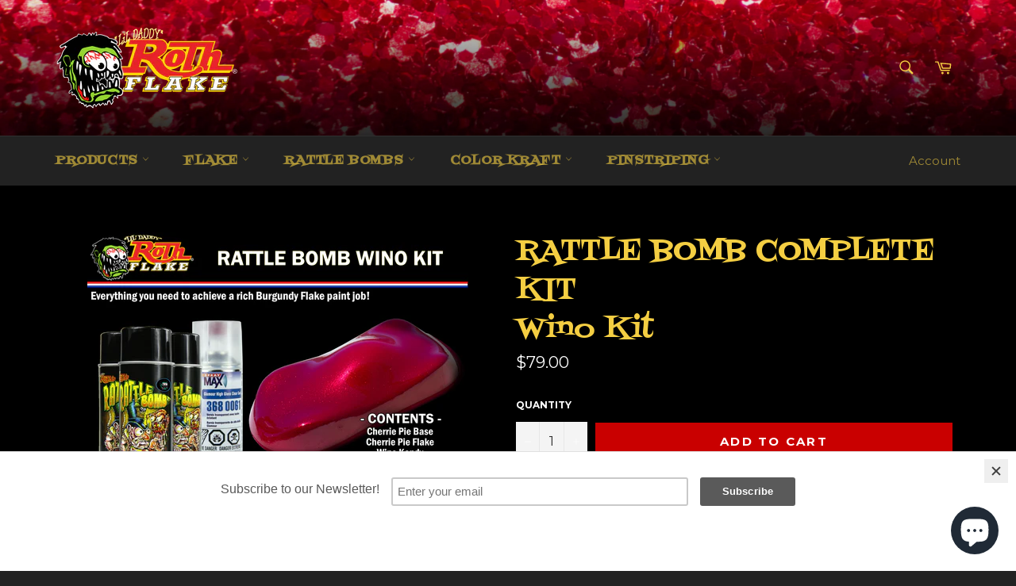

--- FILE ---
content_type: text/javascript; charset=utf-8
request_url: https://rothmetalflake.com/products/sem-self-etching-primer.js?_=1768704031876
body_size: 622
content:
{"id":663992696859,"title":"SEM Self Etching Primer","handle":"sem-self-etching-primer","description":"\u003cp\u003e\u003cstrong\u003eSem Self Etching Primer: Designed to go over bare metal. \u003c\/strong\u003e\u003c\/p\u003e\n\u003cp\u003eIf you are spraying over Bare Metal apply this product, then apply \u003ca href=\"https:\/\/rothmetalflake.com\/collections\/prep-finish\/products\/sem-high-build-primer\"\u003eHigh Build Primer\u003c\/a\u003e and then Basecoat. Basecoat is not meant to go over Self Etching Primer.\u003c\/p\u003e\n\u003ch4 style=\"text-align: center;\"\u003e\u003ca href=\"https:\/\/semproducts.com\/public\/content\/techsheets\/sem_tds_self_etching_primer.pdf\" target=\"_blank\" rel=\"noopener\"\u003eTECHNICAL DATA SHEET\u003c\/a\u003e\u003c\/h4\u003e","published_at":"2018-02-27T11:25:46-08:00","created_at":"2018-02-27T11:35:17-08:00","vendor":"SEM","type":"Prep \u0026 Finish","tags":["Hazmat","Primer"],"price":2875,"price_min":2875,"price_max":2875,"available":true,"price_varies":false,"compare_at_price":2892,"compare_at_price_min":2892,"compare_at_price_max":2892,"compare_at_price_varies":false,"variants":[{"id":6386392956955,"title":"Black","option1":"Black","option2":null,"option3":null,"sku":null,"requires_shipping":true,"taxable":true,"featured_image":null,"available":true,"name":"SEM Self Etching Primer - Black","public_title":"Black","options":["Black"],"price":2875,"weight":499,"compare_at_price":2892,"inventory_management":null,"barcode":null,"requires_selling_plan":false,"selling_plan_allocations":[]},{"id":6386392989723,"title":"Grey","option1":"Grey","option2":null,"option3":null,"sku":null,"requires_shipping":true,"taxable":true,"featured_image":null,"available":true,"name":"SEM Self Etching Primer - Grey","public_title":"Grey","options":["Grey"],"price":2875,"weight":499,"compare_at_price":2892,"inventory_management":null,"barcode":null,"requires_selling_plan":false,"selling_plan_allocations":[]},{"id":6386393022491,"title":"Green","option1":"Green","option2":null,"option3":null,"sku":null,"requires_shipping":true,"taxable":true,"featured_image":null,"available":true,"name":"SEM Self Etching Primer - Green","public_title":"Green","options":["Green"],"price":2875,"weight":499,"compare_at_price":null,"inventory_management":null,"barcode":null,"requires_selling_plan":false,"selling_plan_allocations":[]}],"images":["\/\/cdn.shopify.com\/s\/files\/1\/2226\/4923\/products\/semetchingprimergreen.png?v=1519760128","\/\/cdn.shopify.com\/s\/files\/1\/2226\/4923\/products\/semetchingprimerblack.png?v=1519760138","\/\/cdn.shopify.com\/s\/files\/1\/2226\/4923\/products\/semetchingprimergray.png?v=1519760147"],"featured_image":"\/\/cdn.shopify.com\/s\/files\/1\/2226\/4923\/products\/semetchingprimergreen.png?v=1519760128","options":[{"name":"Color","position":1,"values":["Black","Grey","Green"]}],"url":"\/products\/sem-self-etching-primer","media":[{"alt":null,"id":633534480465,"position":1,"preview_image":{"aspect_ratio":0.544,"height":1802,"width":980,"src":"https:\/\/cdn.shopify.com\/s\/files\/1\/2226\/4923\/products\/semetchingprimergreen.png?v=1519760128"},"aspect_ratio":0.544,"height":1802,"media_type":"image","src":"https:\/\/cdn.shopify.com\/s\/files\/1\/2226\/4923\/products\/semetchingprimergreen.png?v=1519760128","width":980},{"alt":null,"id":633534513233,"position":2,"preview_image":{"aspect_ratio":0.544,"height":1802,"width":980,"src":"https:\/\/cdn.shopify.com\/s\/files\/1\/2226\/4923\/products\/semetchingprimerblack.png?v=1519760138"},"aspect_ratio":0.544,"height":1802,"media_type":"image","src":"https:\/\/cdn.shopify.com\/s\/files\/1\/2226\/4923\/products\/semetchingprimerblack.png?v=1519760138","width":980},{"alt":null,"id":633534546001,"position":3,"preview_image":{"aspect_ratio":0.544,"height":1802,"width":980,"src":"https:\/\/cdn.shopify.com\/s\/files\/1\/2226\/4923\/products\/semetchingprimergray.png?v=1519760147"},"aspect_ratio":0.544,"height":1802,"media_type":"image","src":"https:\/\/cdn.shopify.com\/s\/files\/1\/2226\/4923\/products\/semetchingprimergray.png?v=1519760147","width":980}],"requires_selling_plan":false,"selling_plan_groups":[]}

--- FILE ---
content_type: text/javascript; charset=utf-8
request_url: https://rothmetalflake.com/products/sem-high-build-primer.js?_=1768704031875
body_size: 260
content:
{"id":663964024859,"title":"SEM High Build Primer","handle":"sem-high-build-primer","description":"\u003cp\u003e\u003cspan\u003eSem High Build Primer: Our go to primer. A thicker formula that fills in small scratches and sands easily to an even surface. \u003c\/span\u003e\u003c\/p\u003e\n\u003ch4 style=\"text-align: center;\"\u003e\u003ca rel=\"noopener\" href=\"https:\/\/semproducts.com\/public\/content\/techsheets\/sem_tds_high-build_primer_surfacer.pdf\" target=\"_blank\"\u003eTECHNICAL DATA SHEET\u003c\/a\u003e\u003c\/h4\u003e","published_at":"2018-02-27T11:19:13-08:00","created_at":"2018-02-27T11:22:54-08:00","vendor":"SEM","type":"Prep \u0026 Finish","tags":["Hazmat","Primer"],"price":2875,"price_min":2875,"price_max":2875,"available":true,"price_varies":false,"compare_at_price":2772,"compare_at_price_min":2772,"compare_at_price_max":2772,"compare_at_price_varies":false,"variants":[{"id":6386262343707,"title":"White","option1":"White","option2":null,"option3":null,"sku":null,"requires_shipping":true,"taxable":true,"featured_image":{"id":2108896051227,"product_id":663964024859,"position":5,"created_at":"2018-02-27T11:24:23-08:00","updated_at":"2018-02-27T11:24:23-08:00","alt":null,"width":980,"height":1802,"src":"https:\/\/cdn.shopify.com\/s\/files\/1\/2226\/4923\/products\/highbuildwhite.png?v=1519759463","variant_ids":[6386262343707]},"available":true,"name":"SEM High Build Primer - White","public_title":"White","options":["White"],"price":2875,"weight":680,"compare_at_price":2772,"inventory_management":null,"barcode":null,"featured_media":{"alt":null,"id":633534382161,"position":5,"preview_image":{"aspect_ratio":0.544,"height":1802,"width":980,"src":"https:\/\/cdn.shopify.com\/s\/files\/1\/2226\/4923\/products\/highbuildwhite.png?v=1519759463"}},"requires_selling_plan":false,"selling_plan_allocations":[]},{"id":6386262376475,"title":"Black","option1":"Black","option2":null,"option3":null,"sku":null,"requires_shipping":true,"taxable":true,"featured_image":{"id":2108894347291,"product_id":663964024859,"position":3,"created_at":"2018-02-27T11:24:02-08:00","updated_at":"2018-02-27T11:24:02-08:00","alt":null,"width":980,"height":1802,"src":"https:\/\/cdn.shopify.com\/s\/files\/1\/2226\/4923\/products\/highbuildblack.png?v=1519759442","variant_ids":[6386262376475]},"available":true,"name":"SEM High Build Primer - Black","public_title":"Black","options":["Black"],"price":2875,"weight":680,"compare_at_price":2772,"inventory_management":null,"barcode":null,"featured_media":{"alt":null,"id":633534316625,"position":3,"preview_image":{"aspect_ratio":0.544,"height":1802,"width":980,"src":"https:\/\/cdn.shopify.com\/s\/files\/1\/2226\/4923\/products\/highbuildblack.png?v=1519759442"}},"requires_selling_plan":false,"selling_plan_allocations":[]},{"id":6386262409243,"title":"Beige","option1":"Beige","option2":null,"option3":null,"sku":"","requires_shipping":true,"taxable":true,"featured_image":{"id":2108892872731,"product_id":663964024859,"position":2,"created_at":"2018-02-27T11:23:52-08:00","updated_at":"2018-02-27T11:23:52-08:00","alt":null,"width":980,"height":1802,"src":"https:\/\/cdn.shopify.com\/s\/files\/1\/2226\/4923\/products\/highbuildbeige.png?v=1519759432","variant_ids":[6386262409243]},"available":true,"name":"SEM High Build Primer - Beige","public_title":"Beige","options":["Beige"],"price":2875,"weight":680,"compare_at_price":2772,"inventory_management":null,"barcode":"","featured_media":{"alt":null,"id":633534283857,"position":2,"preview_image":{"aspect_ratio":0.544,"height":1802,"width":980,"src":"https:\/\/cdn.shopify.com\/s\/files\/1\/2226\/4923\/products\/highbuildbeige.png?v=1519759432"}},"requires_selling_plan":false,"selling_plan_allocations":[]},{"id":6386262442011,"title":"Rose","option1":"Rose","option2":null,"option3":null,"sku":null,"requires_shipping":true,"taxable":true,"featured_image":{"id":2108895297563,"product_id":663964024859,"position":4,"created_at":"2018-02-27T11:24:12-08:00","updated_at":"2018-02-27T11:24:12-08:00","alt":null,"width":980,"height":1802,"src":"https:\/\/cdn.shopify.com\/s\/files\/1\/2226\/4923\/products\/highbuildrose.png?v=1519759452","variant_ids":[6386262442011]},"available":true,"name":"SEM High Build Primer - Rose","public_title":"Rose","options":["Rose"],"price":2875,"weight":680,"compare_at_price":2772,"inventory_management":null,"barcode":null,"featured_media":{"alt":null,"id":633534349393,"position":4,"preview_image":{"aspect_ratio":0.544,"height":1802,"width":980,"src":"https:\/\/cdn.shopify.com\/s\/files\/1\/2226\/4923\/products\/highbuildrose.png?v=1519759452"}},"requires_selling_plan":false,"selling_plan_allocations":[]},{"id":6386262474779,"title":"Gray","option1":"Gray","option2":null,"option3":null,"sku":"","requires_shipping":true,"taxable":true,"featured_image":{"id":2108892086299,"product_id":663964024859,"position":1,"created_at":"2018-02-27T11:23:42-08:00","updated_at":"2018-02-27T11:23:42-08:00","alt":null,"width":980,"height":1802,"src":"https:\/\/cdn.shopify.com\/s\/files\/1\/2226\/4923\/products\/semhighbuildsurfacer.png?v=1519759422","variant_ids":[6386262474779]},"available":true,"name":"SEM High Build Primer - Gray","public_title":"Gray","options":["Gray"],"price":2875,"weight":680,"compare_at_price":2772,"inventory_management":"shopify","barcode":"","featured_media":{"alt":null,"id":633534251089,"position":1,"preview_image":{"aspect_ratio":0.544,"height":1802,"width":980,"src":"https:\/\/cdn.shopify.com\/s\/files\/1\/2226\/4923\/products\/semhighbuildsurfacer.png?v=1519759422"}},"requires_selling_plan":false,"selling_plan_allocations":[]}],"images":["\/\/cdn.shopify.com\/s\/files\/1\/2226\/4923\/products\/semhighbuildsurfacer.png?v=1519759422","\/\/cdn.shopify.com\/s\/files\/1\/2226\/4923\/products\/highbuildbeige.png?v=1519759432","\/\/cdn.shopify.com\/s\/files\/1\/2226\/4923\/products\/highbuildblack.png?v=1519759442","\/\/cdn.shopify.com\/s\/files\/1\/2226\/4923\/products\/highbuildrose.png?v=1519759452","\/\/cdn.shopify.com\/s\/files\/1\/2226\/4923\/products\/highbuildwhite.png?v=1519759463"],"featured_image":"\/\/cdn.shopify.com\/s\/files\/1\/2226\/4923\/products\/semhighbuildsurfacer.png?v=1519759422","options":[{"name":"Color","position":1,"values":["White","Black","Beige","Rose","Gray"]}],"url":"\/products\/sem-high-build-primer","media":[{"alt":null,"id":633534251089,"position":1,"preview_image":{"aspect_ratio":0.544,"height":1802,"width":980,"src":"https:\/\/cdn.shopify.com\/s\/files\/1\/2226\/4923\/products\/semhighbuildsurfacer.png?v=1519759422"},"aspect_ratio":0.544,"height":1802,"media_type":"image","src":"https:\/\/cdn.shopify.com\/s\/files\/1\/2226\/4923\/products\/semhighbuildsurfacer.png?v=1519759422","width":980},{"alt":null,"id":633534283857,"position":2,"preview_image":{"aspect_ratio":0.544,"height":1802,"width":980,"src":"https:\/\/cdn.shopify.com\/s\/files\/1\/2226\/4923\/products\/highbuildbeige.png?v=1519759432"},"aspect_ratio":0.544,"height":1802,"media_type":"image","src":"https:\/\/cdn.shopify.com\/s\/files\/1\/2226\/4923\/products\/highbuildbeige.png?v=1519759432","width":980},{"alt":null,"id":633534316625,"position":3,"preview_image":{"aspect_ratio":0.544,"height":1802,"width":980,"src":"https:\/\/cdn.shopify.com\/s\/files\/1\/2226\/4923\/products\/highbuildblack.png?v=1519759442"},"aspect_ratio":0.544,"height":1802,"media_type":"image","src":"https:\/\/cdn.shopify.com\/s\/files\/1\/2226\/4923\/products\/highbuildblack.png?v=1519759442","width":980},{"alt":null,"id":633534349393,"position":4,"preview_image":{"aspect_ratio":0.544,"height":1802,"width":980,"src":"https:\/\/cdn.shopify.com\/s\/files\/1\/2226\/4923\/products\/highbuildrose.png?v=1519759452"},"aspect_ratio":0.544,"height":1802,"media_type":"image","src":"https:\/\/cdn.shopify.com\/s\/files\/1\/2226\/4923\/products\/highbuildrose.png?v=1519759452","width":980},{"alt":null,"id":633534382161,"position":5,"preview_image":{"aspect_ratio":0.544,"height":1802,"width":980,"src":"https:\/\/cdn.shopify.com\/s\/files\/1\/2226\/4923\/products\/highbuildwhite.png?v=1519759463"},"aspect_ratio":0.544,"height":1802,"media_type":"image","src":"https:\/\/cdn.shopify.com\/s\/files\/1\/2226\/4923\/products\/highbuildwhite.png?v=1519759463","width":980}],"requires_selling_plan":false,"selling_plan_groups":[]}

--- FILE ---
content_type: text/javascript; charset=utf-8
request_url: https://rothmetalflake.com/products/heavy-build-primer.js?_=1768704031874
body_size: 538
content:
{"id":6909830889553,"title":"Heavy Build Primer","handle":"heavy-build-primer","description":"","published_at":"2022-06-13T16:00:01-07:00","created_at":"2022-06-13T15:58:55-07:00","vendor":"Rubberseal","type":"Prep \u0026 Finish","tags":["Hazmat","Primer"],"price":1699,"price_min":1699,"price_max":1699,"available":true,"price_varies":false,"compare_at_price":2099,"compare_at_price_min":2099,"compare_at_price_max":2099,"compare_at_price_varies":false,"variants":[{"id":39965581705297,"title":"Gray","option1":"Gray","option2":null,"option3":null,"sku":"HB01","requires_shipping":true,"taxable":true,"featured_image":{"id":30400687636561,"product_id":6909830889553,"position":2,"created_at":"2022-06-13T15:59:45-07:00","updated_at":"2025-11-19T15:37:04-08:00","alt":null,"width":1500,"height":1950,"src":"https:\/\/cdn.shopify.com\/s\/files\/1\/2226\/4923\/products\/HeavyBuildPrimerGray.png?v=1763595424","variant_ids":[39965581705297]},"available":false,"name":"Heavy Build Primer - Gray","public_title":"Gray","options":["Gray"],"price":1699,"weight":680,"compare_at_price":2099,"inventory_management":"shopify","barcode":null,"featured_media":{"alt":null,"id":22862012285009,"position":2,"preview_image":{"aspect_ratio":0.769,"height":1950,"width":1500,"src":"https:\/\/cdn.shopify.com\/s\/files\/1\/2226\/4923\/products\/HeavyBuildPrimerGray.png?v=1763595424"}},"requires_selling_plan":false,"selling_plan_allocations":[]},{"id":39965581738065,"title":"Black","option1":"Black","option2":null,"option3":null,"sku":"HB02","requires_shipping":true,"taxable":true,"featured_image":{"id":43375499444504,"product_id":6909830889553,"position":4,"created_at":"2023-11-03T12:29:22-07:00","updated_at":"2025-11-19T15:37:04-08:00","alt":null,"width":1512,"height":2016,"src":"https:\/\/cdn.shopify.com\/s\/files\/1\/2226\/4923\/files\/HeavyBuildBlackPrimerCan.jpg?v=1763595424","variant_ids":[39965581738065]},"available":true,"name":"Heavy Build Primer - Black","public_title":"Black","options":["Black"],"price":1699,"weight":680,"compare_at_price":2099,"inventory_management":"shopify","barcode":null,"featured_media":{"alt":null,"id":35937381384472,"position":4,"preview_image":{"aspect_ratio":0.75,"height":2016,"width":1512,"src":"https:\/\/cdn.shopify.com\/s\/files\/1\/2226\/4923\/files\/HeavyBuildBlackPrimerCan.jpg?v=1763595424"}},"requires_selling_plan":false,"selling_plan_allocations":[]},{"id":39965581770833,"title":"White","option1":"White","option2":null,"option3":null,"sku":"HB03","requires_shipping":true,"taxable":true,"featured_image":{"id":30400689766481,"product_id":6909830889553,"position":3,"created_at":"2022-06-13T15:59:50-07:00","updated_at":"2025-11-19T15:37:04-08:00","alt":null,"width":1500,"height":1998,"src":"https:\/\/cdn.shopify.com\/s\/files\/1\/2226\/4923\/products\/HeavyBuildPrimerWhite.png?v=1763595424","variant_ids":[39965581770833]},"available":true,"name":"Heavy Build Primer - White","public_title":"White","options":["White"],"price":1699,"weight":680,"compare_at_price":2099,"inventory_management":"shopify","barcode":null,"featured_media":{"alt":null,"id":22862015692881,"position":3,"preview_image":{"aspect_ratio":0.751,"height":1998,"width":1500,"src":"https:\/\/cdn.shopify.com\/s\/files\/1\/2226\/4923\/products\/HeavyBuildPrimerWhite.png?v=1763595424"}},"requires_selling_plan":false,"selling_plan_allocations":[]}],"images":["\/\/cdn.shopify.com\/s\/files\/1\/2226\/4923\/files\/HeavyBuildPrimerNew.png?v=1763595424","\/\/cdn.shopify.com\/s\/files\/1\/2226\/4923\/products\/HeavyBuildPrimerGray.png?v=1763595424","\/\/cdn.shopify.com\/s\/files\/1\/2226\/4923\/products\/HeavyBuildPrimerWhite.png?v=1763595424","\/\/cdn.shopify.com\/s\/files\/1\/2226\/4923\/files\/HeavyBuildBlackPrimerCan.jpg?v=1763595424"],"featured_image":"\/\/cdn.shopify.com\/s\/files\/1\/2226\/4923\/files\/HeavyBuildPrimerNew.png?v=1763595424","options":[{"name":"Color","position":1,"values":["Gray","Black","White"]}],"url":"\/products\/heavy-build-primer","media":[{"alt":null,"id":42526497472792,"position":1,"preview_image":{"aspect_ratio":0.75,"height":1600,"width":1200,"src":"https:\/\/cdn.shopify.com\/s\/files\/1\/2226\/4923\/files\/HeavyBuildPrimerNew.png?v=1763595424"},"aspect_ratio":0.75,"height":1600,"media_type":"image","src":"https:\/\/cdn.shopify.com\/s\/files\/1\/2226\/4923\/files\/HeavyBuildPrimerNew.png?v=1763595424","width":1200},{"alt":null,"id":22862012285009,"position":2,"preview_image":{"aspect_ratio":0.769,"height":1950,"width":1500,"src":"https:\/\/cdn.shopify.com\/s\/files\/1\/2226\/4923\/products\/HeavyBuildPrimerGray.png?v=1763595424"},"aspect_ratio":0.769,"height":1950,"media_type":"image","src":"https:\/\/cdn.shopify.com\/s\/files\/1\/2226\/4923\/products\/HeavyBuildPrimerGray.png?v=1763595424","width":1500},{"alt":null,"id":22862015692881,"position":3,"preview_image":{"aspect_ratio":0.751,"height":1998,"width":1500,"src":"https:\/\/cdn.shopify.com\/s\/files\/1\/2226\/4923\/products\/HeavyBuildPrimerWhite.png?v=1763595424"},"aspect_ratio":0.751,"height":1998,"media_type":"image","src":"https:\/\/cdn.shopify.com\/s\/files\/1\/2226\/4923\/products\/HeavyBuildPrimerWhite.png?v=1763595424","width":1500},{"alt":null,"id":35937381384472,"position":4,"preview_image":{"aspect_ratio":0.75,"height":2016,"width":1512,"src":"https:\/\/cdn.shopify.com\/s\/files\/1\/2226\/4923\/files\/HeavyBuildBlackPrimerCan.jpg?v=1763595424"},"aspect_ratio":0.75,"height":2016,"media_type":"image","src":"https:\/\/cdn.shopify.com\/s\/files\/1\/2226\/4923\/files\/HeavyBuildBlackPrimerCan.jpg?v=1763595424","width":1512}],"requires_selling_plan":false,"selling_plan_groups":[]}